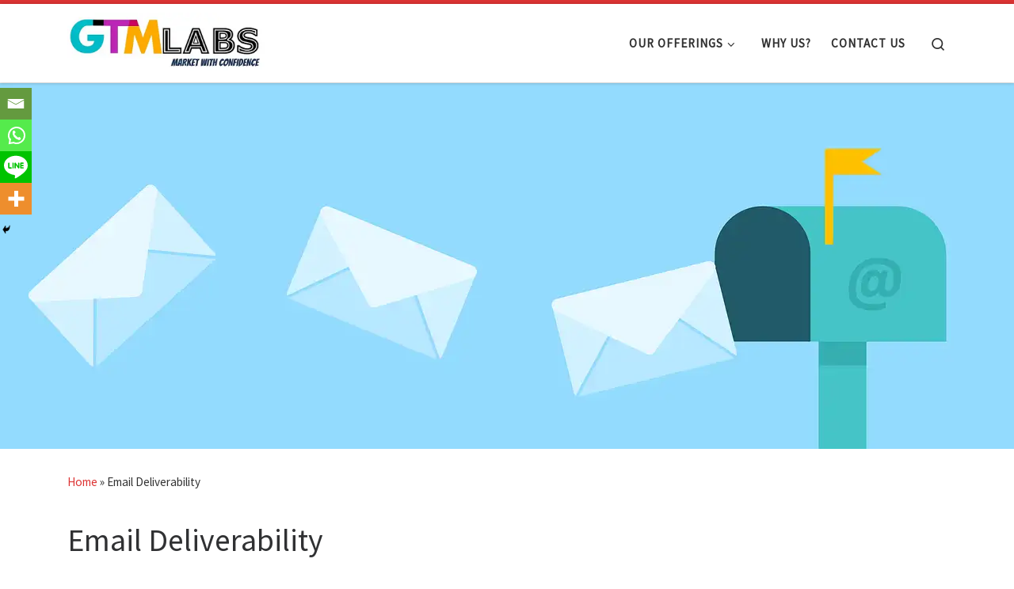

--- FILE ---
content_type: text/html; charset=UTF-8
request_url: https://gtmlabs.com/email-deliverability/
body_size: 26413
content:
<!DOCTYPE html>
<!--[if IE 7]>
<html class="ie ie7" lang="en-US" prefix="og: https://ogp.me/ns#">
<![endif]-->
<!--[if IE 8]>
<html class="ie ie8" lang="en-US" prefix="og: https://ogp.me/ns#">
<![endif]-->
<!--[if !(IE 7) | !(IE 8)  ]><!-->
<html lang="en-US" prefix="og: https://ogp.me/ns#" class="no-js">
<!--<![endif]-->
  <head><script data-pagespeed-no-defer data-two-no-delay type="text/javascript" >var two_worker_data_critical_data = {"critical_data":{"critical_css":false,"critical_fonts":false}}</script><script data-pagespeed-no-defer data-two-no-delay type="text/javascript" >var two_worker_data_font = {"font":[]}</script><script data-pagespeed-no-defer data-two-no-delay type="text/javascript" >var two_worker_data_excluded_js = {"js":[]}</script><script data-pagespeed-no-defer data-two-no-delay type="text/javascript" >var two_worker_data_js = {"js":[{"inline":true,"code":"JTI4ZnVuY3Rpb24lMjhodG1sJTI5JTdCaHRtbC5jbGFzc05hbWUlMjAlM0QlMjBodG1sLmNsYXNzTmFtZS5yZXBsYWNlJTI4JTJGJTVDYm5vLWpzJTVDYiUyRiUyQyUyN2pzJTI3JTI5JTdEJTI5JTI4ZG9jdW1lbnQuZG9jdW1lbnRFbGVtZW50JTI5JTNC","id":"","uid":"two_6976ebab9c9f0","exclude_blob":false,"excluded_from_delay":false},{"inline":true,"code":"[base64]","id":"","uid":"two_6976ebab9cb9e","exclude_blob":false,"excluded_from_delay":false},{"inline":true,"code":"Y29uc29sZS5sb2clMjglMjdQaXhlbFlvdXJTaXRlJTIwRnJlZSUyMHZlcnNpb24lMjA5LjMuMiUyNyUyOSUzQg==","id":"","uid":"two_6976ebab9cbd1","exclude_blob":false,"excluded_from_delay":false},{"inline":true,"code":"[base64]","id":"","uid":"two_6976ebab9cbe0","exclude_blob":false,"excluded_from_delay":false},{"inline":false,"url":"https:\/\/gtmlabs.com\/wp-includes\/js\/jquery\/jquery-migrate.min.js?ver=3.4.1","id":"jquery-migrate-js","uid":"two_6976ebab9cc2b","exclude_blob":false,"excluded_from_delay":false},{"inline":true,"code":"[base64]","id":"mlms-page-translation-script-js-extra","uid":"two_6976ebab9cc3c","exclude_blob":false,"excluded_from_delay":false},{"inline":false,"url":"https:\/\/script-cdn.multilipi.com\/static\/JS\/page_translations.js?ver=1.0","id":"mlms-page-translation-script-js","uid":"two_6976ebab9cc49","exclude_blob":false,"excluded_from_delay":false},{"inline":false,"url":"https:\/\/gtmlabs.com\/wp-content\/plugins\/wordpress-popular-posts\/assets\/js\/wpp.min.js?ver=5.2.4","id":"wpp-js-js","uid":"two_6976ebab9cc5a","exclude_blob":false,"excluded_from_delay":false},{"inline":false,"url":"https:\/\/gtmlabs.com\/wp-content\/themes\/customizr-pro\/assets\/front\/js\/libs\/modernizr.min.js?ver=2.1.45","id":"modernizr-js","uid":"two_6976ebab9cc65","exclude_blob":false,"excluded_from_delay":false},{"inline":true,"code":"[base64]","id":"tc-scripts-js-extra","uid":"two_6976ebab9cc71","exclude_blob":false,"excluded_from_delay":false},{"inline":false,"url":"https:\/\/gtmlabs.com\/wp-content\/themes\/customizr-pro\/assets\/front\/js\/tc-scripts.min.js?ver=2.1.45","id":"tc-scripts-js","uid":"two_6976ebab9ccbe","exclude_blob":false,"excluded_from_delay":false},{"inline":false,"url":"https:\/\/gtmlabs.com\/wp-content\/plugins\/pixelyoursite\/dist\/scripts\/jquery.bind-first-0.2.3.min.js?ver=6.8.3","id":"jquery-bind-first-js","uid":"two_6976ebab9cccf","exclude_blob":false,"excluded_from_delay":false},{"inline":false,"url":"https:\/\/gtmlabs.com\/wp-content\/plugins\/pixelyoursite\/dist\/scripts\/js.cookie-2.1.3.min.js?ver=2.1.3","id":"js-cookie-js","uid":"two_6976ebab9ccdd","exclude_blob":false,"excluded_from_delay":false},{"inline":true,"code":"[base64]","id":"pys-js-extra","uid":"two_6976ebab9ccee","exclude_blob":false,"excluded_from_delay":false},{"inline":false,"url":"https:\/\/gtmlabs.com\/wp-content\/plugins\/pixelyoursite\/dist\/scripts\/public.js?ver=9.3.2","id":"pys-js","uid":"two_6976ebab9cd2b","exclude_blob":false,"excluded_from_delay":false},{"inline":false,"url":"https:\/\/cdn.gravitec.net\/storage\/44140ad6e257b7cf0bb0ec3e82ed9670\/client.js","id":"","uid":"two_6976ebab9cd3b","exclude_blob":false,"excluded_from_delay":false},{"inline":true,"code":"[base64]","id":"","uid":"two_6976ebab9cd47","exclude_blob":false,"excluded_from_delay":false},{"inline":true,"code":"ZnVuY3Rpb24lMjB2cVRyYWNrUGMlMjglMjklN0JyZXR1cm4lMjAxJTNCJTdE","id":"","uid":"two_6976ebab9cdb4","exclude_blob":false,"excluded_from_delay":false},{"inline":true,"code":"[base64]","id":"","uid":"two_6976ebab9cdc4","exclude_blob":false,"excluded_from_delay":false},{"inline":true,"code":"[base64]","id":"","uid":"two_6976ebab9cdd5","exclude_blob":false,"excluded_from_delay":false},{"inline":true,"code":"[base64]","id":"","uid":"two_6976ebab9cde5","exclude_blob":false,"excluded_from_delay":false},{"inline":true,"code":"[base64]","id":"font-customizer-script-js-extra","uid":"two_6976ebab9cdf7","exclude_blob":false,"excluded_from_delay":false},{"inline":false,"url":"https:\/\/gtmlabs.com\/wp-content\/themes\/customizr-pro\/addons\/wfc\/front\/assets\/js\/font-customizer-front.min.js?ver=3.0.8","id":"font-customizer-script-js","uid":"two_6976ebab9ce09","exclude_blob":false,"excluded_from_delay":false},{"inline":false,"url":"https:\/\/gtmlabs.com\/wp-content\/plugins\/gs-logo-slider\/assets\/libs\/swiper-js\/swiper.min.js?ver=3.7.7","id":"gs-swiper-js","uid":"two_6976ebab9ce18","exclude_blob":false,"excluded_from_delay":false},{"inline":false,"url":"https:\/\/gtmlabs.com\/wp-content\/plugins\/gs-logo-slider\/assets\/libs\/tippyjs\/tippy-bundle.umd.min.js?ver=3.7.7","id":"gs-tippyjs-js","uid":"two_6976ebab9ce29","exclude_blob":false,"excluded_from_delay":false},{"inline":false,"url":"https:\/\/gtmlabs.com\/wp-content\/plugins\/gs-logo-slider\/assets\/libs\/images-loaded\/images-loaded.min.js?ver=3.7.7","id":"gs-images-loaded-js","uid":"two_6976ebab9ce38","exclude_blob":false,"excluded_from_delay":false},{"inline":true,"code":"[base64]","id":"gs-logo-public-js-extra","uid":"two_6976ebab9ce47","exclude_blob":false,"excluded_from_delay":false},{"inline":false,"url":"https:\/\/gtmlabs.com\/wp-content\/plugins\/gs-logo-slider\/assets\/js\/gs-logo.min.js?ver=3.7.7","id":"gs-logo-public-js","uid":"two_6976ebab9ce57","exclude_blob":false,"excluded_from_delay":false},{"inline":false,"url":"https:\/\/gtmlabs.com\/wp-includes\/js\/comment-reply.min.js?ver=6.8.3","id":"comment-reply-js","uid":"two_6976ebab9ce66","exclude_blob":false,"excluded_from_delay":false},{"inline":false,"url":"https:\/\/gtmlabs.com\/wp-includes\/js\/jquery\/ui\/core.min.js?ver=1.13.3","id":"jquery-ui-core-js","uid":"two_6976ebab9ce75","exclude_blob":false,"excluded_from_delay":false},{"inline":true,"code":"[base64]","id":"webpushr-script","uid":"two_6976ebab9cf08","exclude_blob":false,"excluded_from_delay":false},{"code":"[base64]","inline":true,"uid":"two_dispatchEvent_script"}]}</script><script data-pagespeed-no-defer data-two-no-delay type="text/javascript" >var two_worker_data_css = {"css":[{"url":"https:\/\/gtmlabs.com\/wp-content\/cache\/tw_optimize\/css\/two_1487_aggregated_5031697833a1b266bf9fe4d7a52cf38e_delay.min.css?date=1769401259","media":"all","uid":""}]}</script><noscript><link rel="stylesheet" crossorigin="anonymous" class="two_uncritical_css_noscript" media="all" href="https://gtmlabs.com/wp-content/cache/tw_optimize/css/two_1487_aggregated_5031697833a1b266bf9fe4d7a52cf38e_delay.min.css?date=1769401259"></noscript><link type="text/css" media="all" href="https://gtmlabs.com/wp-content/cache/tw_optimize/css/two_1487_aggregated.min.css?date=1769401259" rel="stylesheet"  />
  <meta charset="UTF-8" />
  <meta http-equiv="X-UA-Compatible" content="IE=EDGE" />
  <meta name="viewport" content="width=device-width, initial-scale=1.0" />
  <link rel="profile"  href="https://gmpg.org/xfn/11" />
  <link rel="pingback" href="https://gtmlabs.com/xmlrpc.php" />
  <!-- scripts for IE8 and less  -->
  <!--[if lt IE 9]>
    <script src="https://gtmlabs.com/wp-content/themes/customizr-pro/assets/front/js/libs/html5.js"></script>
  <![endif]-->
<script data-pagespeed-no-defer data-two-no-delay type="text/javascript">window.addEventListener("load",function(){window.two_page_loaded=true;});function logLoaded(){console.log("window is loaded");}
(function listen(){if(window.two_page_loaded){logLoaded();}else{console.log("window is notLoaded");window.setTimeout(listen,50);}})();function applyElementorControllers(){if(!window.elementorFrontend)return;window.elementorFrontend.init()}
function applyViewCss(cssUrl){if(!cssUrl)return;const cssNode=document.createElement('link');cssNode.setAttribute("href",cssUrl);cssNode.setAttribute("rel","stylesheet");cssNode.setAttribute("type","text/css");document.head.appendChild(cssNode);}
var two_scripts_load=true;var two_load_delayed_javascript=function(event){if(two_scripts_load){two_scripts_load=false;two_connect_script(0);if(typeof two_delay_custom_js_new=="object"){document.dispatchEvent(two_delay_custom_js_new)}
window.two_delayed_loading_events.forEach(function(event){console.log("removed event listener");document.removeEventListener(event,two_load_delayed_javascript,false)});}};function two_loading_events(event){setTimeout(function(event){return function(){var t=function(eventType,elementClientX,elementClientY){var _event=new Event(eventType,{bubbles:true,cancelable:true});if(eventType==="click"){_event.clientX=elementClientX;_event.clientY=elementClientY}else{_event.touches=[{clientX:elementClientX,clientY:elementClientY}]}
return _event};var element;if(event&&event.type==="touchend"){var touch=event.changedTouches[0];element=document.elementFromPoint(touch.clientX,touch.clientY);element.dispatchEvent(t('touchstart',touch.clientX,touch.clientY));element.dispatchEvent(t('touchend',touch.clientX,touch.clientY));element.dispatchEvent(t('click',touch.clientX,touch.clientY));}else if(event&&event.type==="click"){element=document.elementFromPoint(event.clientX,event.clientY);element.dispatchEvent(t(event.type,event.clientX,event.clientY));}}}(event),150);}</script><script data-pagespeed-no-defer data-two-no-delay type="text/javascript">window.two_delayed_loading_attribute="data-twodelayedjs";window.two_delayed_js_load_libs_first="";window.two_delayed_loading_events=["mousemove","click","keydown","wheel","touchmove","touchend"];window.two_event_listeners=[];</script><script data-pagespeed-no-defer data-two-no-delay type="text/javascript">document.onreadystatechange=function(){if(document.readyState==="interactive"){if(window.two_delayed_loading_attribute!==undefined){window.two_delayed_loading_events.forEach(function(ev){window.two_event_listeners[ev]=document.addEventListener(ev,two_load_delayed_javascript,{passive:false})});}
if(window.two_delayed_loading_attribute_css!==undefined){window.two_delayed_loading_events_css.forEach(function(ev){window.two_event_listeners_css[ev]=document.addEventListener(ev,two_load_delayed_css,{passive:false})});}
if(window.two_load_delayed_iframe!==undefined){window.two_delayed_loading_iframe_events.forEach(function(ev){window.two_iframe_event_listeners[ev]=document.addEventListener(ev,two_load_delayed_iframe,{passive:false})});}}}</script><script data-two_delay_src='inline' data-two_delay_id="two_6976ebab9c9f0"></script>
		
			
	<!-- MultiLipi hreflang tags -->
<link rel="alternate" hreflang="en" href="https://gtmlabs.com/email-deliverability/" multilipi-data-original-slug="/email-deliverability/" />
<link rel="alternate" hreflang="hi" href="https://gtmlabs.com/hi/email-deliverability/" />
<link rel="alternate" hreflang="de" href="https://gtmlabs.com/de/email-deliverability/" />
<link rel="alternate" hreflang="zh-hans" href="https://gtmlabs.com/zh-hans/email-deliverability/" />
<link rel="alternate" hreflang="x-default" href="https://gtmlabs.com/email-deliverability/" />
<!-- End MultiLipi hreflang tags -->
<script data-two_delay_src='inline' data-two_delay_id="two_6976ebab9cb9e" type='text/javascript'></script>

<!-- Search Engine Optimization by Rank Math - https://rankmath.com/ -->
<title>Email Deliverability - Ensuring your emails get through</title>
<meta name="description" content="Email deliverability improves your marketing roi. Don&#039;t discount it!"/>
<meta name="robots" content="follow, index, max-snippet:-1, max-video-preview:-1, max-image-preview:large"/>
<link rel="canonical" href="https://gtmlabs.com/email-deliverability/" />
<meta property="og:locale" content="en_US" />
<meta property="og:type" content="article" />
<meta property="og:title" content="Email Deliverability - Ensuring your emails get through" />
<meta property="og:description" content="Email deliverability improves your marketing roi. Don&#039;t discount it!" />
<meta property="og:url" content="https://gtmlabs.com/email-deliverability/" />
<meta property="article:publisher" content="https://www.facebook.com/gtmlabs/" />
<meta property="og:updated_time" content="2022-01-30T13:05:02+08:00" />
<meta property="og:image" content="https://gtmlabs.com/wp-content/uploads/2022/01/emails-1.png" />
<meta property="og:image:secure_url" content="https://gtmlabs.com/wp-content/uploads/2022/01/emails-1.png" />
<meta property="og:image:width" content="1280" />
<meta property="og:image:height" content="462" />
<meta property="og:image:alt" content="email marketing" />
<meta property="og:image:type" content="image/png" />
<meta property="article:published_time" content="2022-01-28T14:14:57+08:00" />
<meta property="article:modified_time" content="2022-01-30T13:05:02+08:00" />
<meta name="twitter:card" content="summary_large_image" />
<meta name="twitter:title" content="Email Deliverability - Ensuring your emails get through" />
<meta name="twitter:description" content="Email deliverability improves your marketing roi. Don&#039;t discount it!" />
<meta name="twitter:image" content="https://gtmlabs.com/wp-content/uploads/2022/01/emails-1.png" />
<script type="application/ld+json" class="rank-math-schema">{"@context":"https://schema.org","@graph":[{"@type":["LocalBusiness","Organization"],"@id":"https://gtmlabs.com/#organization","name":"GTM Labs LLP","url":"https://gtmlabs.com","sameAs":["https://www.facebook.com/gtmlabs/"],"email":"enquiry@gtmlabs.com","logo":{"@type":"ImageObject","@id":"https://gtmlabs.com/#logo","url":"https://gtmlabs.com/wp-content/uploads/2020/03/cropped-GTM-250x100-1.png","contentUrl":"https://gtmlabs.com/wp-content/uploads/2020/03/cropped-GTM-250x100-1.png","caption":"GTM Labs LLP","inLanguage":"en-US","width":"250","height":"86"},"openingHours":["Monday,Tuesday,Wednesday,Thursday,Friday 09:00-17:00"],"image":{"@id":"https://gtmlabs.com/#logo"},"telephone":"+65 91368732"},{"@type":"WebSite","@id":"https://gtmlabs.com/#website","url":"https://gtmlabs.com","name":"GTM Labs LLP","publisher":{"@id":"https://gtmlabs.com/#organization"},"inLanguage":"en-US"},{"@type":"ImageObject","@id":"https://gtmlabs.com/wp-content/uploads/2022/01/emails-1.png","url":"https://gtmlabs.com/wp-content/uploads/2022/01/emails-1.png","width":"1280","height":"462","caption":"email marketing","inLanguage":"en-US"},{"@type":"WebPage","@id":"https://gtmlabs.com/email-deliverability/#webpage","url":"https://gtmlabs.com/email-deliverability/","name":"Email Deliverability - Ensuring your emails get through","datePublished":"2022-01-28T14:14:57+08:00","dateModified":"2022-01-30T13:05:02+08:00","isPartOf":{"@id":"https://gtmlabs.com/#website"},"primaryImageOfPage":{"@id":"https://gtmlabs.com/wp-content/uploads/2022/01/emails-1.png"},"inLanguage":"en-US"},{"@type":"Person","@id":"https://gtmlabs.com/author/webby/","name":"Webby","url":"https://gtmlabs.com/author/webby/","image":{"@type":"ImageObject","@id":"https://secure.gravatar.com/avatar/8ae823977afcdebd784113d94c53b4973c4aa24e4706621fd92cc65a31ece570?s=96&amp;d=mm&amp;r=g","url":"https://secure.gravatar.com/avatar/8ae823977afcdebd784113d94c53b4973c4aa24e4706621fd92cc65a31ece570?s=96&amp;d=mm&amp;r=g","caption":"Webby","inLanguage":"en-US"},"worksFor":{"@id":"https://gtmlabs.com/#organization"}},{"@type":"Article","headline":"Email Deliverability - Ensuring your emails get through","keywords":"email deliverability","datePublished":"2022-01-28T14:14:57+08:00","dateModified":"2022-01-30T13:05:02+08:00","author":{"@id":"https://gtmlabs.com/author/webby/","name":"Webby"},"publisher":{"@id":"https://gtmlabs.com/#organization"},"description":"Email deliverability improves your marketing roi. Don&#039;t discount it!","name":"Email Deliverability - Ensuring your emails get through","@id":"https://gtmlabs.com/email-deliverability/#richSnippet","isPartOf":{"@id":"https://gtmlabs.com/email-deliverability/#webpage"},"image":{"@id":"https://gtmlabs.com/wp-content/uploads/2022/01/emails-1.png"},"inLanguage":"en-US","mainEntityOfPage":{"@id":"https://gtmlabs.com/email-deliverability/#webpage"}}]}</script>
<!-- /Rank Math WordPress SEO plugin -->

<script data-two_delay_src='inline' data-two_delay_id="two_6976ebab9cbd1" type='application/javascript'></script>
<link rel='dns-prefetch' href='//script-cdn.multilipi.com' />
<link rel='dns-prefetch' href='//fonts.googleapis.com' />
<link rel="alternate" type="application/rss+xml" title=" &raquo; Feed" href="https://gtmlabs.com/feed/" />
<link rel="alternate" type="application/rss+xml" title=" &raquo; Comments Feed" href="https://gtmlabs.com/comments/feed/" />
		<!-- This site uses the Google Analytics by MonsterInsights plugin v9.11.1 - Using Analytics tracking - https://www.monsterinsights.com/ -->
		<!-- Note: MonsterInsights is not currently configured on this site. The site owner needs to authenticate with Google Analytics in the MonsterInsights settings panel. -->
					<!-- No tracking code set -->
				<!-- / Google Analytics by MonsterInsights -->
		<script data-two_delay_src='inline' data-two_delay_id="two_6976ebab9cbe0" type="text/javascript"></script>





<link rel='stylesheet' id='czr-gfonts-css' href='//fonts.googleapis.com/css?family=Source+Sans+Pro' type='text/css' media='all' />










<script type="text/javascript" src="https://gtmlabs.com/wp-includes/js/jquery/jquery.min.js?ver=3.7.1" id="jquery-core-js"></script>
<script data-two_delay_id="two_6976ebab9cc2b" type="text/javascript" data-two_delay_src="https://gtmlabs.com/wp-includes/js/jquery/jquery-migrate.min.js?ver=3.4.1" id="jquery-migrate-js"></script>
<script data-two_delay_src='inline' data-two_delay_id="two_6976ebab9cc3c" type="text/javascript" id="mlms-page-translation-script-js-extra"></script>
<script data-two_delay_id="two_6976ebab9cc49" type="text/javascript" data-two_delay_src="https://script-cdn.multilipi.com/static/JS/page_translations.js?ver=1.0" id="mlms-page-translation-script-js"></script>
<script type="application/json" id="wpp-json">
/* <![CDATA[ */
{"sampling_active":0,"sampling_rate":100,"ajax_url":"https:\/\/gtmlabs.com\/wp-json\/wordpress-popular-posts\/v1\/popular-posts","ID":1487,"token":"89969c10f3","lang":0,"debug":0}
/* ]]> */
</script>
<script data-two_delay_id="two_6976ebab9cc5a" type="text/javascript" data-two_delay_src="https://gtmlabs.com/wp-content/plugins/wordpress-popular-posts/assets/js/wpp.min.js?ver=5.2.4" id="wpp-js-js"></script>
<script data-two_delay_id="two_6976ebab9cc65" type="text/javascript" data-two_delay_src="https://gtmlabs.com/wp-content/themes/customizr-pro/assets/front/js/libs/modernizr.min.js?ver=2.1.45" id="modernizr-js"></script>
<script data-two_delay_src='inline' data-two_delay_id="two_6976ebab9cc71" type="text/javascript" id="tc-scripts-js-extra"></script>
<script data-two_delay_id="two_6976ebab9ccbe" type="text/javascript" data-two_delay_src="https://gtmlabs.com/wp-content/themes/customizr-pro/assets/front/js/tc-scripts.min.js?ver=2.1.45" id="tc-scripts-js"></script>
<script data-two_delay_id="two_6976ebab9cccf" type="text/javascript" data-two_delay_src="https://gtmlabs.com/wp-content/plugins/pixelyoursite/dist/scripts/jquery.bind-first-0.2.3.min.js?ver=6.8.3" id="jquery-bind-first-js"></script>
<script data-two_delay_id="two_6976ebab9ccdd" type="text/javascript" data-two_delay_src="https://gtmlabs.com/wp-content/plugins/pixelyoursite/dist/scripts/js.cookie-2.1.3.min.js?ver=2.1.3" id="js-cookie-js"></script>
<script data-two_delay_src='inline' data-two_delay_id="two_6976ebab9ccee" type="text/javascript" id="pys-js-extra"></script>
<script data-two_delay_id="two_6976ebab9cd2b" type="text/javascript" data-two_delay_src="https://gtmlabs.com/wp-content/plugins/pixelyoursite/dist/scripts/public.js?ver=9.3.2" id="pys-js"></script>
<link rel="https://api.w.org/" href="https://gtmlabs.com/wp-json/" /><link rel="alternate" title="JSON" type="application/json" href="https://gtmlabs.com/wp-json/wp/v2/pages/1487" /><link rel="EditURI" type="application/rsd+xml" title="RSD" href="https://gtmlabs.com/xmlrpc.php?rsd" />
<link rel='shortlink' href='https://gtmlabs.com/?p=1487' />
<link rel="alternate" title="oEmbed (JSON)" type="application/json+oembed" href="https://gtmlabs.com/wp-json/oembed/1.0/embed?url=https%3A%2F%2Fgtmlabs.com%2Femail-deliverability%2F" />
<link rel="alternate" title="oEmbed (XML)" type="text/xml+oembed" href="https://gtmlabs.com/wp-json/oembed/1.0/embed?url=https%3A%2F%2Fgtmlabs.com%2Femail-deliverability%2F&#038;format=xml" />
<meta name="generator" content="Site Kit by Google 1.46.0" /><script data-two_delay_id="two_6976ebab9cd3b" data-two_delay_src="https://cdn.gravitec.net/storage/44140ad6e257b7cf0bb0ec3e82ed9670/client.js" async></script>            <!-- MailerLite Universal -->
            <script data-two_delay_src='inline' data-two_delay_id="two_6976ebab9cd47"></script>
            <!-- End MailerLite Universal -->
        <link rel='stylesheet' type='text/css' href='https://p.visitorqueue.com/styles/0c19355c-7eee-486e-bfbe-07e9393da685.css' id='vq-flick-styles'><script data-two_delay_src='inline' data-two_delay_id="two_6976ebab9cdb4"></script><script data-two_delay_src='inline' data-two_delay_id="two_6976ebab9cdc4"></script>
<!-- Google Tag Manager -->
<script data-two_delay_src='inline' data-two_delay_id="two_6976ebab9cdd5"></script>
<!-- End Google Tag Manager --><link rel="icon" href="https://gtmlabs.com/wp-content/uploads/2020/03/cropped-GTMLAB_FB180x180-32x32.png" sizes="32x32" />
<link rel="icon" href="https://gtmlabs.com/wp-content/uploads/2020/03/cropped-GTMLAB_FB180x180-192x192.png" sizes="192x192" />
<link rel="apple-touch-icon" href="https://gtmlabs.com/wp-content/uploads/2020/03/cropped-GTMLAB_FB180x180-180x180.png" />
<meta name="msapplication-TileImage" content="https://gtmlabs.com/wp-content/uploads/2020/03/cropped-GTMLAB_FB180x180-270x270.png" />
</head>

  <body data-rsssl=1 class="wp-singular page-template-default page page-id-1487 wp-custom-logo wp-embed-responsive wp-theme-customizr-pro czr-link-hover-underline header-skin-light footer-skin-dark czr-no-sidebar tc-center-images czr-full-layout czr-sticky-footer">
        <script data-pagespeed-no-defer data-two-no-delay type="text/javascript">

        </script>
         <script data-pagespeed-no-defer data-two-no-delay id="two_worker" type="javascript/worker">
                let two_font_actions = "default";
            let two_css_length=0;let two_connected_css_length=0;let two_uncritical_fonts=null;let two_uncritical_fonts_status=false;if(two_font_actions=="not_load"||two_font_actions=="exclude_uncritical_fonts"){two_uncritical_fonts_status=true;}
self.addEventListener("message",function(e){two_css_length=e.data.css.length;if(!e.data.critical_data.critical_css||!e.data.critical_data.critical_fonts){two_uncritical_fonts_status=false;}
if(e.data.font.length>0){two_fetch_inbg(e.data.font,"font");}
if(e.data.js.length>0){two_fetch_inbg(e.data.js,"js");}
if(e.data.excluded_js.length>0){two_fetch_inbg(e.data.excluded_js,"js",true);}
if(e.data.css.length>0){two_fetch_inbg(e.data.css,"css");}},false);function two_fetch_inbg(data,type,excluded_js=false){for(let i in data){if(typeof data[i].url!="undefined"){var modifiedScript=null;if(type==="js"&&typeof data[i].exclude_blob!="undefined"&&data[i].exclude_blob){modifiedScript={id:i,status:'ok',type:type,url:data[i].url,uid:data[i].uid};two_send_worker_data(modifiedScript);continue;}
fetch(data[i].url,{mode:'no-cors',redirect:'follow'}).then((r)=>{if(!r.ok||r.status!==200){throw Error(r.statusText);}
if(two_uncritical_fonts_status&&type=="css"){return(r.text());}else{return(r.blob());}}).then((content_)=>{let sheetURL="";if(two_uncritical_fonts_status&&type=="css"){sheetURL=two_create_blob(content_);}else{sheetURL=URL.createObjectURL(content_);}
modifiedScript=null;if(type=="css"){modifiedScript={id:i,type:type,status:'ok',media:data[i].media,url:sheetURL,uid:data[i].uid,original_url:data[i].url,two_uncritical_fonts:two_uncritical_fonts,};}else if(type=="js"){modifiedScript={id:i,status:'ok',type:type,url:sheetURL,uid:data[i].uid};}else if(type=="font"){modifiedScript={status:'ok',type:type,main_url:data[i].url,url:sheetURL,font_face:data[i].font_face};}
if(excluded_js){modifiedScript.excluded_from_delay=true;}
two_send_worker_data(modifiedScript);}).catch(function(error){console.log("error in fetching: "+error.toString()+", bypassing "+data[i].url);fetch(data[i].url,{redirect:'follow'}).then((r)=>{if(!r.ok||r.status!==200){throw Error(r.statusText);}
if(two_uncritical_fonts_status&&type=="css"){return(r.text());}else{return(r.blob());}}).then((content_)=>{let sheetURL="";if(two_uncritical_fonts_status&&type=="css"){sheetURL=two_create_blob(content_);}else{sheetURL=URL.createObjectURL(content_);}
var modifiedScript=null;if(type=="css"){modifiedScript={id:i,type:type,status:'ok',media:data[i].media,url:sheetURL,uid:data[i].uid,original_url:data[i].url,two_uncritical_fonts:two_uncritical_fonts,};}else if(type=="js"){modifiedScript={id:i,status:'ok',type:type,url:sheetURL,uid:data[i].uid};}else if(type=="font"){modifiedScript={status:'ok',type:type,main_url:data[i].url,url:sheetURL,font_face:data[i].font_face};}
if(excluded_js){modifiedScript.excluded_from_delay=true;}
two_send_worker_data(modifiedScript);}).catch(function(error){console.log("error in fetching no-cors: "+error.toString()+", bypassing "+data[i].url);try{console.log("error in fetching: "+error.toString()+", sending XMLHttpRequest"+data[i].url);let r=new XMLHttpRequest;if(two_uncritical_fonts_status&&type=="css"){r.responseType="text";}else{r.responseType="blob";}
r.onload=function(content_){let sheetURL="";if(two_uncritical_fonts_status&&type=="css"){sheetURL=two_create_blob(content_.target.response);}else{sheetURL=URL.createObjectURL(content_.target.response);}
if(r.status!==200){two_XMLHttpRequest_error(excluded_js,data[i],type,i);return;}
console.log("error in fetching: "+error.toString()+", XMLHttpRequest success "+data[i].url);let modifiedScript=null;if(type=="css"){modifiedScript={id:i,type:type,status:'ok',media:data[i].media,url:sheetURL,uid:data[i].uid,two_uncritical_fonts:two_uncritical_fonts,};}else if(type=="js"){modifiedScript={id:i,type:type,status:'ok',url:sheetURL,uid:data[i].uid};}else if(type=="font"){modifiedScript={type:type,status:'ok',main_url:data[i].url,url:sheetURL,font_face:data[i].font_face};}
if(excluded_js){modifiedScript.excluded_from_delay=true;}
two_send_worker_data(modifiedScript);};r.onerror=function(){two_XMLHttpRequest_error(excluded_js,data[i],type,i)};r.open("GET",data[i].url,true);r.send();}catch(e){console.log("error in fetching: "+e.toString()+", running fallback for "+data[i].url);var modifiedScript=null;if(type=="css"||type=="js"){modifiedScript={id:i,type:type,status:'error',url:data[i].url,uid:data[i].uid};}else if(type=="font"){modifiedScript={type:type,status:'error',url:data[i].url,font_face:data[i].font_face};}
if(excluded_js){modifiedScript.excluded_from_delay=true;}
two_send_worker_data(modifiedScript);}});});}}}
function two_XMLHttpRequest_error(excluded_js,data_i,type,i){console.log("error in fetching: XMLHttpRequest failed "+data_i.url);var modifiedScript=null;if(type=="css"||type=="js"){modifiedScript={id:i,type:type,status:'error',url:data_i.url,uid:data_i.uid};}else if(type=="font"){modifiedScript={type:type,status:'error',url:data_i.url,font_face:data_i.font_face};}
if(excluded_js){modifiedScript.excluded_from_delay=true;}
two_send_worker_data(modifiedScript);}
function two_create_blob(str){two_uncritical_fonts="";const regex=/@font-face\s*\{(?:[^{}])*\}/sig;str=str.replace(regex,function(e){if(e.includes("data:application")){return e;}
two_uncritical_fonts+=e;return"";});let blob_data=new Blob([str],{type:"text/css"});let sheetURL=URL.createObjectURL(blob_data);return sheetURL;}
function two_send_worker_data(data){if(data.type=="css"){two_connected_css_length++;data.length=two_css_length;data.connected_length=two_connected_css_length;}
self.postMessage(data)}
        </script>
        <script data-pagespeed-no-defer data-two-no-delay type="text/javascript">
                        let two_font_actions = "default";
                     two_worker_styles_list=[];two_worker_styles_count=0;var two_script_list=typeof two_worker_data_js==="undefined"?[]:two_worker_data_js.js;var two_excluded_js_list=typeof two_worker_data_excluded_js==="undefined"?[]:two_worker_data_excluded_js.js;var excluded_count=two_excluded_js_list.filter((el)=>{return!!el['url']}).length;var two_css_list=typeof two_worker_data_css==="undefined"?[]:two_worker_data_css.css;var two_fonts_list=typeof two_worker_data_font==="undefined"?[]:two_worker_data_font.font;var two_critical_data=typeof two_worker_data_critical_data==="undefined"?[]:two_worker_data_critical_data.critical_data;var wcode=new Blob([document.querySelector("#two_worker").textContent],{type:"text/javascript"});var two_worker=new Worker(window.URL.createObjectURL(wcode));var two_worker_data={"js":two_script_list,"excluded_js":two_excluded_js_list,"css":two_css_list,"font":two_fonts_list,critical_data:two_critical_data}
two_worker.postMessage(two_worker_data);two_worker.addEventListener("message",function(e){var data=e.data;if(data.type==="css"&&data.status==="ok"){if(data.two_uncritical_fonts&&two_font_actions=="exclude_uncritical_fonts"){let two_uncritical_fonts=data.two_uncritical_fonts;const two_font_tag=document.createElement("style");two_font_tag.innerHTML=two_uncritical_fonts;two_font_tag.className="two_uncritical_fonts";document.body.appendChild(two_font_tag);}
if(window.two_page_loaded){two_connect_style(data);}else{two_worker_styles_list.push(data);}}else if(data.type==="js"){if(data.status==="ok"){if(data.excluded_from_delay){two_excluded_js_list[data.id].old_url=two_excluded_js_list[data.id].url;two_excluded_js_list[data.id].url=data.url;two_excluded_js_list[data.id].success=true;excluded_count--;if(excluded_count===0){two_connect_script(0,two_excluded_js_list)}}else{two_script_list[data.id].old_url=two_script_list[data.id].url;two_script_list[data.id].url=data.url;two_script_list[data.id].success=true;}}}else if(data.type==="css"&&data.status==="error"){console.log("error in fetching, connecting style now")
two_connect_failed_style(data);}else if(data.type==="font"){two_connect_font(data);}});function UpdateQueryString(key,value,url){if(!url)url=window.location.href;var re=new RegExp("([?&])"+key+"=.*?(&|#|$)(.*)","gi"),hash;if(re.test(url)){if(typeof value!=="undefined"&&value!==null){return url.replace(re,"$1"+key+"="+value+"$2$3");}
else{hash=url.split("#");url=hash[0].replace(re,"$1$3").replace(/(&|\?)$/,"");if(typeof hash[1]!=="undefined"&&hash[1]!==null){url+="#"+hash[1];}
return url;}}
else{if(typeof value!=="undefined"&&value!==null){var separator=url.indexOf("?")!==-1?"&":"?";hash=url.split("#");url=hash[0]+separator+key+"="+value;if(typeof hash[1]!=="undefined"&&hash[1]!==null){url+="#"+hash[1];}
return url;}
else{return url;}}}
function two_connect_failed_style(data){var link=document.createElement("link");link.className="fallback_two_worker";link.rel="stylesheet";link.type="text/css";link.href=data.url;link.media="none";link.onload=function(){if(this.media==="none"){if(data.media){this.media=data.media;}else{this.media="all";}console.log(data.media);}if(data.connected_length==data.length&&typeof two_replace_backgrounds!="undefined"){two_replace_backgrounds();};two_styles_loaded()};document.getElementsByTagName("head")[0].appendChild(link);if(data.connected_length==data.length&&typeof two_replace_backgrounds!="undefined"){two_replace_backgrounds();}}
function two_connect_style(data,fixed_google_font=false){if(fixed_google_font===false&&typeof two_merge_google_fonts!=="undefined"&&data['original_url']&&data['original_url'].startsWith('https://fonts.googleapis.com/css')&&data['response']){data['response'].text().then(function(content){content=two_merge_google_fonts(content)
let blob=new Blob([content],{type:data['response'].type});data['url']=URL.createObjectURL(blob);two_connect_style(data,true);});return;}
var link=document.createElement("link");link.className="loaded_two_worker";link.rel="stylesheet";link.type="text/css";link.href=data.url;link.media=data.media;link.onload=function(){if(data.connected_length==data.length&&typeof two_replace_backgrounds!="undefined"){two_replace_backgrounds();};two_styles_loaded()};link.onerror=function(){two_styles_loaded()};document.getElementsByTagName("head")[0].appendChild(link);}
var two_event;function two_connect_script(i,scripts_list=null){if(i===0&&event){two_event=event;event.preventDefault();}
if(scripts_list===null){scripts_list=two_script_list;}
if(typeof scripts_list[i]!=="undefined"){let data_uid="[data-two_delay_id=\""+scripts_list[i].uid+"\"]";let current_script=document.querySelector(data_uid);let script=document.createElement("script");script.type="text/javascript";script.async=false;if(scripts_list[i].inline){var js_code=decodeURIComponent(atob(scripts_list[i].code));var blob=new Blob([js_code],{type:"text/javascript"});scripts_list[i].url=URL.createObjectURL(blob);}
if(current_script!=null&&typeof scripts_list[i].url!="undefined"){script.dataset.src=scripts_list[i].url;current_script.parentNode.insertBefore(script,current_script);current_script.getAttributeNames().map(function(name){let value=current_script.getAttribute(name);try{script.setAttribute(name,value);}catch(error){console.log(error);}});current_script.remove();script.classList.add("loaded_two_worker_js");if(typeof scripts_list[i].exclude_blob!="undefined"&&scripts_list[i].exclude_blob){script.dataset.blob_exclude="1";}}
i++;two_connect_script(i,scripts_list);}else{let elementor_frontend_js=null;document.querySelectorAll(".loaded_two_worker_js").forEach((elem)=>{let id=elem.getAttribute("id");if(id!='elementor-frontend-js'){two_load_delayed_js(elem);}else{elementor_frontend_js=elem;}});if(elementor_frontend_js!==null){two_load_delayed_js(elementor_frontend_js);}}}
function two_load_delayed_js(elem){let data_src=elem.dataset.src;if(elem.dataset.blob_exclude==="1"){delete elem.dataset.blob_exclude;delete elem.dataset.src;delete elem.dataset.two_delay_id;delete elem.dataset.two_delay_src;}
if(data_src){elem.setAttribute("src",data_src);}}
function two_connect_font(data){let font_face=data.font_face;if(font_face.indexOf("font-display")>=0){const regex=/font-display:[ ]*[a-z]*[A-Z]*;/g;while((m=regex.exec(font_face))!==null){if(m.index===regex.lastIndex){regex.lastIndex++;}
m.forEach((match,groupIndex)=>{console.log(match);font_face.replace(match,"font-display: swap;");});}}else{font_face=font_face.replace("}",";font-display: swap;}");}
if(typeof data.main_url!="undefined"){font_face=font_face.replace(data.main_url,data.url);}
var newStyle=document.createElement("style");newStyle.className="two_critical_font";newStyle.appendChild(document.createTextNode(font_face));document.head.appendChild(newStyle);}
let connect_stile_timeout=setInterval(function(){console.log(window.two_page_loaded);if(window.two_page_loaded){clearInterval(connect_stile_timeout);two_worker_styles_list.forEach(function(item,index){two_connect_style(item);});two_worker_styles_list=[];}},500);function two_styles_loaded(){if(two_css_list.length-++two_worker_styles_count==0){var critical_css=document.getElementById("two_critical_css");if(critical_css){critical_css.remove();}
onStylesLoadEvent=new Event("two_css_loaded");window.dispatchEvent(onStylesLoadEvent);}}
        </script>
<!-- Google Tag Manager (noscript) -->
<noscript><iframe src="https://www.googletagmanager.com/ns.html?id=GTM-NK77C2"
height="0" width="0" style="display:none;visibility:hidden"></iframe></noscript>
<!-- End Google Tag Manager (noscript) -->
          <a class="screen-reader-text skip-link" href="#content">Skip to content</a>
    
    
    <div id="tc-page-wrap" class="">

      <header class="tpnav-header__header tc-header sl-logo_left sticky-brand-shrink-on sticky-transparent border-top czr-submenu-fade czr-submenu-move" >
        <div class="primary-navbar__wrapper d-none d-lg-block has-horizontal-menu has-branding-aside desktop-sticky" >
  <div class="container">
    <div class="row align-items-center flex-row primary-navbar__row">
      <div class="branding__container col col-auto" >
  <div class="branding align-items-center flex-column ">
    <div class="branding-row d-flex align-self-start flex-row align-items-center">
      <div class="navbar-brand col-auto " >
  <a class="navbar-brand-sitelogo" href="https://gtmlabs.com/"  aria-label=" | " >
    <noscript><img decoding="async" src="https://gtmlabs.com/wp-content/uploads/2021/10/GTM-350.png" alt="Back Home" class="" width="350" height="108" style="max-width:250px;max-height:100px" data-no-retina></noscript><img decoding="async" src='data:image/svg+xml,%3Csvg%20xmlns=%22http://www.w3.org/2000/svg%22%20viewBox=%220%200%20350%20108%22%3E%3C/svg%3E' data-src="https://gtmlabs.com/wp-content/uploads/2021/10/GTM-350.png" alt="Back Home" class=" lazy  " width="350" height="108" style="max-width:250px;max-height:100px" data-no-retina>  </a>
</div>
          <div class="branding-aside col-auto flex-column d-flex">
          <span class="navbar-brand col-auto " >
    <a class="navbar-brand-sitename  czr-underline" href="https://gtmlabs.com/">
    <span></span>
  </a>
</span>
          </div>
                </div>
      </div>
</div>
      <div class="primary-nav__container justify-content-lg-around col col-lg-auto flex-lg-column" >
  <div class="primary-nav__wrapper flex-lg-row align-items-center justify-content-end">
              <nav class="primary-nav__nav col" id="primary-nav">
          <div class="nav__menu-wrapper primary-nav__menu-wrapper justify-content-end czr-open-on-hover" >
<ul id="main-menu" class="primary-nav__menu regular-nav nav__menu nav"><li id="menu-item-52" class="menu-item menu-item-type-post_type menu-item-object-page menu-item-has-children czr-dropdown menu-item-52"><a data-toggle="czr-dropdown" aria-haspopup="true" aria-expanded="false" href="https://gtmlabs.com/our-offerings/" class="nav__link"><span class="nav__title">Our offerings</span><span class="caret__dropdown-toggler"><i class="icn-down-small"></i></span></a>
<ul class="dropdown-menu czr-dropdown-menu">
	<li id="menu-item-1837" class="menu-item menu-item-type-post_type menu-item-object-page dropdown-item menu-item-1837"><a href="https://gtmlabs.com/ai-services-for-smes/" class="nav__link"><span class="nav__title">AI Services for SMEs</span></a></li>
	<li id="menu-item-1252" class="menu-item menu-item-type-custom menu-item-object-custom dropdown-item menu-item-1252"><a href="https://gtmlabs.com/branding-services" class="nav__link"><span class="nav__title">Branding Services</span></a></li>
	<li id="menu-item-2202" class="menu-item menu-item-type-post_type menu-item-object-page dropdown-item menu-item-2202"><a href="https://gtmlabs.com/compliance-services/" class="nav__link"><span class="nav__title">Compliance Services</span></a></li>
	<li id="menu-item-267" class="menu-item menu-item-type-post_type menu-item-object-page dropdown-item menu-item-267"><a href="https://gtmlabs.com/cyber-protection-services/" class="nav__link"><span class="nav__title">Cyber protection services</span></a></li>
	<li id="menu-item-843" class="menu-item menu-item-type-post_type menu-item-object-page dropdown-item menu-item-843"><a href="https://gtmlabs.com/marketing-services/" class="nav__link"><span class="nav__title">Marketing services</span></a></li>
	<li id="menu-item-1785" class="menu-item menu-item-type-post_type menu-item-object-page dropdown-item menu-item-1785"><a href="https://gtmlabs.com/public-relations-services/" class="nav__link"><span class="nav__title">Public Relations Services</span></a></li>
</ul>
</li>
<li id="menu-item-127" class="menu-item menu-item-type-post_type menu-item-object-page menu-item-127"><a href="https://gtmlabs.com/why-us/" class="nav__link"><span class="nav__title">Why us?</span></a></li>
<li id="menu-item-54" class="menu-item menu-item-type-post_type menu-item-object-page menu-item-54"><a href="https://gtmlabs.com/contact-us/" class="nav__link"><span class="nav__title">Contact Us</span></a></li>
</ul></div>        </nav>
    <div class="primary-nav__utils nav__utils col-auto" >
    <ul class="nav utils flex-row flex-nowrap regular-nav">
      <li class="nav__search " >
  <a href="#" class="search-toggle_btn icn-search czr-overlay-toggle_btn"  aria-expanded="false"><span class="sr-only">Search</span></a>
  </li>
    </ul>
</div>  </div>
</div>
    </div>
  </div>
</div>    <div class="mobile-navbar__wrapper d-lg-none mobile-sticky" >
    <div class="branding__container justify-content-between align-items-center container" >
  <div class="branding flex-column">
    <div class="branding-row d-flex align-self-start flex-row align-items-center">
      <div class="navbar-brand col-auto " >
  <a class="navbar-brand-sitelogo" href="https://gtmlabs.com/"  aria-label=" | " >
    <noscript><img decoding="async" src="https://gtmlabs.com/wp-content/uploads/2021/10/GTM-350.png" alt="Back Home" class="" width="350" height="108" style="max-width:250px;max-height:100px" data-no-retina></noscript><img decoding="async" src='data:image/svg+xml,%3Csvg%20xmlns=%22http://www.w3.org/2000/svg%22%20viewBox=%220%200%20350%20108%22%3E%3C/svg%3E' data-src="https://gtmlabs.com/wp-content/uploads/2021/10/GTM-350.png" alt="Back Home" class=" lazy  " width="350" height="108" style="max-width:250px;max-height:100px" data-no-retina>  </a>
</div>
            <div class="branding-aside col-auto">
              <span class="navbar-brand col-auto " >
    <a class="navbar-brand-sitename  czr-underline" href="https://gtmlabs.com/">
    <span></span>
  </a>
</span>
            </div>
            </div>
      </div>
  <div class="mobile-utils__wrapper nav__utils regular-nav">
    <ul class="nav utils row flex-row flex-nowrap">
      <li class="nav__search " >
  <a href="#" class="search-toggle_btn icn-search czr-dropdown" data-aria-haspopup="true" aria-expanded="false"><span class="sr-only">Search</span></a>
      <ul class="dropdown-menu czr-dropdown-menu">
      <li class="header-search__container container">
  <div class="search-form__container " >
  <form action="https://gtmlabs.com/" method="get" class="czr-form search-form">
    <div class="form-group czr-focus">
            <label for="s-6976ebab66b51" id="lsearch-6976ebab66b51">
        <span class="screen-reader-text">Search</span>
        <input id="s-6976ebab66b51" class="form-control czr-search-field" name="s" type="search" value="" aria-describedby="lsearch-6976ebab66b51" placeholder="Search &hellip;">
      </label>
      <button type="submit" class="button"><i class="icn-search"></i><span class="screen-reader-text">Search &hellip;</span></button>
    </div>
  </form>
</div></li>    </ul>
  </li>
<li class="hamburger-toggler__container " >
  <button class="ham-toggler-menu czr-collapsed" data-toggle="czr-collapse" data-target="#mobile-nav"><span class="ham__toggler-span-wrapper"><span class="line line-1"></span><span class="line line-2"></span><span class="line line-3"></span></span><span class="screen-reader-text">Menu</span></button>
</li>
    </ul>
  </div>
</div>
<div class="mobile-nav__container " >
   <nav class="mobile-nav__nav flex-column czr-collapse" id="mobile-nav">
      <div class="mobile-nav__inner container">
      <div class="nav__menu-wrapper mobile-nav__menu-wrapper czr-open-on-click" >
<ul id="mobile-nav-menu" class="mobile-nav__menu vertical-nav nav__menu flex-column nav"><li class="menu-item menu-item-type-post_type menu-item-object-page menu-item-has-children czr-dropdown menu-item-52"><span class="display-flex nav__link-wrapper align-items-start"><a href="https://gtmlabs.com/our-offerings/" class="nav__link"><span class="nav__title">Our offerings</span></a><button data-toggle="czr-dropdown" aria-haspopup="true" aria-expanded="false" class="caret__dropdown-toggler czr-btn-link"><i class="icn-down-small"></i></button></span>
<ul class="dropdown-menu czr-dropdown-menu">
	<li class="menu-item menu-item-type-post_type menu-item-object-page dropdown-item menu-item-1837"><a href="https://gtmlabs.com/ai-services-for-smes/" class="nav__link"><span class="nav__title">AI Services for SMEs</span></a></li>
	<li class="menu-item menu-item-type-custom menu-item-object-custom dropdown-item menu-item-1252"><a href="https://gtmlabs.com/branding-services" class="nav__link"><span class="nav__title">Branding Services</span></a></li>
	<li class="menu-item menu-item-type-post_type menu-item-object-page dropdown-item menu-item-2202"><a href="https://gtmlabs.com/compliance-services/" class="nav__link"><span class="nav__title">Compliance Services</span></a></li>
	<li class="menu-item menu-item-type-post_type menu-item-object-page dropdown-item menu-item-267"><a href="https://gtmlabs.com/cyber-protection-services/" class="nav__link"><span class="nav__title">Cyber protection services</span></a></li>
	<li class="menu-item menu-item-type-post_type menu-item-object-page dropdown-item menu-item-843"><a href="https://gtmlabs.com/marketing-services/" class="nav__link"><span class="nav__title">Marketing services</span></a></li>
	<li class="menu-item menu-item-type-post_type menu-item-object-page dropdown-item menu-item-1785"><a href="https://gtmlabs.com/public-relations-services/" class="nav__link"><span class="nav__title">Public Relations Services</span></a></li>
</ul>
</li>
<li class="menu-item menu-item-type-post_type menu-item-object-page menu-item-127"><a href="https://gtmlabs.com/why-us/" class="nav__link"><span class="nav__title">Why us?</span></a></li>
<li class="menu-item menu-item-type-post_type menu-item-object-page menu-item-54"><a href="https://gtmlabs.com/contact-us/" class="nav__link"><span class="nav__title">Contact Us</span></a></li>
</ul></div>      </div>
  </nav>
</div></div></header>


  <section class="tc-thumbnail entry-media__holder tc-singular-thumbnail-wrapper __before_main_wrapper" >
  <div class="entry-media__wrapper czr__r-i js-centering">
  <noscript><img  width="1280" height="462"  src="[data-uri]" data-src="https://gtmlabs.com/wp-content/uploads/2022/01/emails-1.png"  class="attachment-slider-full size-slider-full wp-post-image" alt="email marketing" decoding="async" fetchpriority="high" data-srcset="https://gtmlabs.com/wp-content/uploads/2022/01/emails-1.png 1280w, https://gtmlabs.com/wp-content/uploads/2022/01/emails-1-300x108.png 300w, https://gtmlabs.com/wp-content/uploads/2022/01/emails-1-1024x370.png 1024w, https://gtmlabs.com/wp-content/uploads/2022/01/emails-1-768x277.png 768w, https://gtmlabs.com/wp-content/uploads/2022/01/emails-1-570x206.png 570w" data-sizes="(max-width: 1280px) 100vw, 1280px" /></noscript><img  width="1280" height="462"  src="[data-uri]" data-src="https://gtmlabs.com/wp-content/uploads/2022/01/emails-1.png"  class=" lazy  attachment-slider-full size-slider-full wp-post-image" alt="email marketing" decoding="async" fetchpriority="high" data-srcset="https://gtmlabs.com/wp-content/uploads/2022/01/emails-1.png 1280w, https://gtmlabs.com/wp-content/uploads/2022/01/emails-1-300x108.png 300w, https://gtmlabs.com/wp-content/uploads/2022/01/emails-1-1024x370.png 1024w, https://gtmlabs.com/wp-content/uploads/2022/01/emails-1-768x277.png 768w, https://gtmlabs.com/wp-content/uploads/2022/01/emails-1-570x206.png 570w" data-sizes="(max-width: 1280px) 100vw, 1280px" />  </div>
</section>
    <div id="main-wrapper" class="section">

                      

          <div class="czr-hot-crumble container page-breadcrumbs" role="navigation" >
  <div class="row">
        <nav class="breadcrumbs col-12"><span class="trail-begin"><a href="https://gtmlabs.com" title="" rel="home" class="trail-begin">Home</a></span> <span class="sep">&raquo;</span> <span class="trail-end">Email Deliverability</span></nav>  </div>
</div>
          <div class="container" role="main">

            
            <div class="flex-row row column-content-wrapper">

                
                <div id="content" class="col-12 article-container">

                  <article id="page-1487" class="post-1487 page type-page status-publish has-post-thumbnail czr-hentry" >
    <header class="entry-header " >
  <div class="entry-header-inner">
        <h1 class="entry-title">Email Deliverability</h1>
      </div>
</header>  <div class="post-entry tc-content-inner">
    <section class="post-content entry-content " >
      <div class="czr-wp-the-content">
        
<p>&#8220;The MONEY IS IN THE LIST&#8221; &#8230;..a common phrase you hear in digital marketing.</p>



<p>There is one big caveat &#8211; what if the emails never reach your intended audience?&nbsp;</p>



<p>Email deliverability is the big white elephant in the room when running a marketing campaign.</p>



<h2 class="wp-block-heading">What Is Email Deliverability?</h2>



<p>Email deliverability is the ability to deliver emails to a subscriber&#8217;s inbox.&nbsp;</p>



<h2 class="wp-block-heading">Why does Email Deliverability matters?</h2>



<p>Sending emails used to be an innocuous activity. However, with the rise of the number of emails being sent, and receivers being overwhelmed with spammy emails, emails are attracting a lot of attention. Even cyber criminals are now using emails to trick recipients into downloading something to either harm them or use them as an avenue to harm others. This further decreases the likelihood of your target audience unwilling to open your emails, if they have been &#8220;tricked&#8221; before when they got into a world of trouble when opening up your email.&nbsp; They have just been email spoofed. Things are definitely not looking good for emails.</p>



<p>In the world of marketing, when running an email campaign, if an email does not reach a subscriber&#8217;s inbox then the email campaign is as good as never ever being launched. There is no hope of anything happening if the email does not make it to a subscriber&#8217;s inbox. The best written ad copy ever drafted, or award-winning graphics are never going to be viewed and appreciated. Hence, getting email deliverability right is fundamental for any email campaign.</p>



<h2 class="wp-block-heading">What affects Email Deliverability?</h2>



<p>Several factors impact an email eventually arriving in a subscriber&#8217;s inbox. However, most of them work behind the scenes without your knowledge. For example, Internet Service Providers (ISPs) monitor their network for abnormal traffic,&nbsp; domain authentication, domain blacklisted, etc.&nbsp;</p>



<p>There are also things that campaign managers do that hurt deliverability, like sending emails without a custom domain, not practicing good list hygiene, etc.</p>



<p>Understanding these factors is crucial. It is the first thing any campaign manager should address when running any email campaign.&nbsp;</p>



<p>Email Bounces</p>



<p>One of the things that any email user will experience by now is receiving an error message when delivering certain emails. They are termed &#8211; email bounces. Email bounces are emails the sender receives when the email does not reach the target audience. Understanding and taking actions to address these bounces is critical in ensuring email deliverability. If an ISP detects you are repeatedly sending an email that no longer exists, you will trigger their detection algorithm and land yourself on a blacklist.</p>



<p>Sender Reputation</p>



<p>Sender reputation is the reputation of the domain you are using to send out your email campaigns. Sender reputation is calculated on a scale of 0 to 100 to arrive at the sender score. A good sender score is key to great email deliverability.</p>



<p>Whenever an email campaign is run, a series of vetting checks are done by parties along the email route. They are done by email providers, ISPs, and even the recipient mail services. If they do not fulfil set criteria, the emails will land in the spam folders or not be received at all.&nbsp;&nbsp;</p>



<p>So what factors increase or decrease a sender&#8217;s reputation?</p>



<p>The major consideration that affects your sender reputation is the volume of mail sent from your domain&nbsp; and the frequency of these emails sent. If you have a large volume of mail going out each day, you will quickly be flagged as a spammer, and eventually land on a blacklist. You want to strategize on your email campaign and determine the volume and frequency that it should run.</p>



<p>Spam traps and blacklists</p>



<p>ISPs are aware that marketing managers love large mailing list. One of the tactics to quickly build a mailing list is to deploy email scarping software to collect emails from websites.&nbsp; This poses problems for ISPs later on.</p>



<p>To counter such practices, ISPS set up spam traps. Spam traps are fake email accounts placed across the World Wide Web. They mimic real email accounts. Email harvesting bots will unknowingly harvest them and put them in their email database. The purpose of these fake emails is to get into the mailing list of such harvesting applications. Later, when an email is sent to any of these fake emails, ISPs who set them up, will know the authenticity of the sender and blacklist them. Your deliverability will immediately suffer after that.&nbsp; Needless to say, you don&#8217;t want to be on any of these lists.&nbsp; Hence, you do not want to deploy an email harvesting bot or purchase any email list. Instead, you are better off collecting emails the proper way.</p>



<p>The above are but just some factors that affect email deliverability, To ensure your marketing campaign is running in an optimized fashion, it is imperative that any campaign manager or business owner understands and addresses these issues.</p>



<p>Let&#8217;s have a discussion if you need help.</p>



<p></p>
<div class='heateor_sss_sharing_container heateor_sss_vertical_sharing heateor_sss_bottom_sharing' style='width:44px;left: -10px;top: 100px;-webkit-box-shadow:none;box-shadow:none;' data-heateor-sss-href='https://gtmlabs.com/email-deliverability/'><div class="heateor_sss_sharing_ul"><a class="heateor_sss_email" onclick="window.open('mailto:?subject=' + decodeURIComponent('Email%20Deliverability').replace('&', '%26') + '&body=' + decodeURIComponent('https%3A%2F%2Fgtmlabs.com%2Femail-deliverability%2F'), '_blank')" title="Email" rel="nofollow noopener" style="font-size:32px!important;box-shadow:none;display:inline-block;vertical-align:middle"><span class="heateor_sss_svg" style="background-color:#649a3f;width:40px;height:40px;margin:0;display:inline-block;opacity:1;float:left;font-size:32px;box-shadow:none;display:inline-block;font-size:16px;padding:0 4px;vertical-align:middle;background-repeat:repeat;overflow:hidden;padding:0;cursor:pointer;box-sizing:content-box"><svg style="display:block;" focusable="false" aria-hidden="true" xmlns="http://www.w3.org/2000/svg" width="100%" height="100%" viewBox="-4 -4 43 43"><path d="M 5.5 11 h 23 v 1 l -11 6 l -11 -6 v -1 m 0 2 l 11 6 l 11 -6 v 11 h -22 v -11" stroke-width="1" fill="#fff"></path></svg></span></a><a class="heateor_sss_whatsapp" href="https://api.whatsapp.com/send?text=Email%20Deliverability https%3A%2F%2Fgtmlabs.com%2Femail-deliverability%2F" title="Whatsapp" rel="nofollow noopener" target="_blank" style="font-size:32px!important;box-shadow:none;display:inline-block;vertical-align:middle"><span class="heateor_sss_svg" style="background-color:#55eb4c;width:40px;height:40px;margin:0;display:inline-block;opacity:1;float:left;font-size:32px;box-shadow:none;display:inline-block;font-size:16px;padding:0 4px;vertical-align:middle;background-repeat:repeat;overflow:hidden;padding:0;cursor:pointer;box-sizing:content-box"><svg style="display:block;" focusable="false" aria-hidden="true" xmlns="http://www.w3.org/2000/svg" width="100%" height="100%" viewBox="-6 -5 40 40"><path class="heateor_sss_svg_stroke heateor_sss_no_fill" stroke="#fff" stroke-width="2" fill="none" d="M 11.579798566743314 24.396926207859085 A 10 10 0 1 0 6.808479557110079 20.73576436351046"></path><path d="M 7 19 l -1 6 l 6 -1" class="heateor_sss_no_fill heateor_sss_svg_stroke" stroke="#fff" stroke-width="2" fill="none"></path><path d="M 10 10 q -1 8 8 11 c 5 -1 0 -6 -1 -3 q -4 -3 -5 -5 c 4 -2 -1 -5 -1 -4" fill="#fff"></path></svg></span></a><a class="heateor_sss_button_line" href="https://social-plugins.line.me/lineit/share?url=https%3A%2F%2Fgtmlabs.com%2Femail-deliverability%2F" title="Line" rel="nofollow noopener" target="_blank" style="font-size:32px!important;box-shadow:none;display:inline-block;vertical-align:middle"><span class="heateor_sss_svg heateor_sss_s__default heateor_sss_s_line" style="background-color:#00c300;width:40px;height:40px;margin:0;display:inline-block;opacity:1;float:left;font-size:32px;box-shadow:none;display:inline-block;font-size:16px;padding:0 4px;vertical-align:middle;background-repeat:repeat;overflow:hidden;padding:0;cursor:pointer;box-sizing:content-box"><svg style="display:block;" focusable="false" aria-hidden="true" xmlns="http://www.w3.org/2000/svg" width="100%" height="100%" viewBox="0 0 32 32"><path fill="#fff" d="M28 14.304c0-5.37-5.384-9.738-12-9.738S4 8.936 4 14.304c0 4.814 4.27 8.846 10.035 9.608.39.084.923.258 1.058.592.122.303.08.778.04 1.084l-.172 1.028c-.05.303-.24 1.187 1.04.647s6.91-4.07 9.43-6.968c1.737-1.905 2.57-3.842 2.57-5.99zM11.302 17.5H8.918c-.347 0-.63-.283-.63-.63V12.1c0-.346.283-.628.63-.628.348 0 .63.283.63.63v4.14h1.754c.35 0 .63.28.63.628 0 .347-.282.63-.63.63zm2.467-.63c0 .347-.284.628-.63.628-.348 0-.63-.282-.63-.63V12.1c0-.347.282-.63.63-.63.346 0 .63.284.63.63v4.77zm5.74 0c0 .27-.175.51-.433.596-.065.02-.132.032-.2.032-.195 0-.384-.094-.502-.25l-2.443-3.33v2.95c0 .35-.282.63-.63.63-.347 0-.63-.282-.63-.63V12.1c0-.27.174-.51.43-.597.066-.02.134-.033.2-.033.197 0 .386.094.503.252l2.444 3.328V12.1c0-.347.282-.63.63-.63.346 0 .63.284.63.63v4.77zm3.855-3.014c.348 0 .63.282.63.63 0 .346-.282.628-.63.628H21.61v1.126h1.755c.348 0 .63.282.63.63 0 .347-.282.628-.63.628H20.98c-.345 0-.628-.282-.628-.63v-4.766c0-.346.283-.628.63-.628h2.384c.348 0 .63.283.63.63 0 .346-.282.628-.63.628h-1.754v1.126h1.754z"/></svg></span></a><a class="heateor_sss_more" title="More" rel="nofollow noopener" style="font-size: 32px!important;border:0;box-shadow:none;display:inline-block!important;font-size:16px;padding:0 4px;vertical-align: middle;display:inline;" href="https://gtmlabs.com/email-deliverability/" onclick="event.preventDefault()"><span class="heateor_sss_svg" style="background-color:#ee8e2d;width:40px;height:40px;margin:0;display:inline-block!important;opacity:1;float:left;font-size:32px!important;box-shadow:none;display:inline-block;font-size:16px;padding:0 4px;vertical-align:middle;display:inline;background-repeat:repeat;overflow:hidden;padding:0;cursor:pointer;box-sizing:content-box;" onclick="heateorSssMoreSharingPopup(this, 'https://gtmlabs.com/email-deliverability/', 'Email%20Deliverability', '' )"><svg xmlns="http://www.w3.org/2000/svg" xmlns:xlink="http://www.w3.org/1999/xlink" viewBox="-.3 0 32 32" version="1.1" width="100%" height="100%" style="display:block;" xml:space="preserve"><g><path fill="#fff" d="M18 14V8h-4v6H8v4h6v6h4v-6h6v-4h-6z" fill-rule="evenodd"></path></g></svg></span></a></div><div class="heateorSssClear"></div></div>      </div>
      <footer class="post-footer clearfix">
                      </footer>
    </section><!-- .entry-content -->
  </div><!-- .post-entry -->
  </article>                </div>

                
            </div><!-- .column-content-wrapper -->

            

          </div><!-- .container -->

          <div id="czr-push-footer" ></div>
    </div><!-- #main-wrapper -->

    
    
<div id="footer-horizontal-widget-area" class=" widget__wrapper" role="complementary" >
  <div class="container-fluid widget__container">
    <div class="row">
              <div class="col-12">
          <aside id="block-2" class="widget widget_block"><p>	
		<div id="gs_logo_area_49" data-shortcode-id="49" class="gs_logo_area gs_logo_area_49 slider1 " data-options='{"logo_per_page":"6"}' style="opacity: 0; visibility: hidden;">
			<div class="gs_logo_area--inner">

				<!-- Category Filters - New (Global) -->
					
				
<div class="gs_logo_container gs_carousel_swiper gs_logo_fix_height_and_center" data-carousel-config='{"direction":"horizontal","speed":500,"isAutoplay":true,"autoplayDelay":2000,"loop":true,"pauseOnHover":true,"ticker":false,"navs":true,"navs_pos":"bottom","dots":false,"dynamic_dots":true,"slideSpace":10,"slidesPerGroup":1,"desktopLogos":5,"tabletLogos":3,"mobileLogos":2,"reverseDirection":false}'>

	
		
			<div class="gs_logo_single--wrapper">
				<div class="gs_logo_single">

					<!-- Logo Img -->
					<noscript><img decoding="async" width="300" height="117" src="https://gtmlabs.com/wp-content/uploads/2025/09/WDE.v1_360x140-300x117.jpg" class="tt-placement-top tt-bgcolor-one-%23ff5f6d tt-bgcolor-two-%23ffc371 tt-textcolor-%23fff gs-logo--img wp-post-image" alt="" title="WD" srcset="https://gtmlabs.com/wp-content/uploads/2025/09/WDE.v1_360x140-300x117.jpg 300w, https://gtmlabs.com/wp-content/uploads/2025/09/WDE.v1_360x140.jpg 360w" sizes="(max-width: 300px) 100vw, 300px" /></noscript><img decoding="async" width="300" height="117" src='data:image/svg+xml,%3Csvg%20xmlns=%22http://www.w3.org/2000/svg%22%20viewBox=%220%200%20300%20117%22%3E%3C/svg%3E' data-src="https://gtmlabs.com/wp-content/uploads/2025/09/WDE.v1_360x140-300x117.jpg" class=" lazy  tt-placement-top tt-bgcolor-one-%23ff5f6d tt-bgcolor-two-%23ffc371 tt-textcolor-%23fff gs-logo--img wp-post-image" alt="" title="WD"  data-srcset="https://gtmlabs.com/wp-content/uploads/2025/09/WDE.v1_360x140-300x117.jpg 300w, https://gtmlabs.com/wp-content/uploads/2025/09/WDE.v1_360x140.jpg 360w"  data-sizes="(max-width: 300px) 100vw, 300px" />
					<!-- Logo Title -->
										
					<!-- Logo Category -->
										
				</div>
			</div>

		
			<div class="gs_logo_single--wrapper">
				<div class="gs_logo_single">

					<!-- Logo Img -->
					<noscript><img decoding="async" width="300" height="117" src="https://gtmlabs.com/wp-content/uploads/2025/09/banyan.v2-360x140-1-300x117.jpg" class="tt-placement-top tt-bgcolor-one-%23ff5f6d tt-bgcolor-two-%23ffc371 tt-textcolor-%23fff gs-logo--img wp-post-image" alt="client logo" title="Banyan" srcset="https://gtmlabs.com/wp-content/uploads/2025/09/banyan.v2-360x140-1-300x117.jpg 300w, https://gtmlabs.com/wp-content/uploads/2025/09/banyan.v2-360x140-1.jpg 360w" sizes="(max-width: 300px) 100vw, 300px" /></noscript><img decoding="async" width="300" height="117" src='data:image/svg+xml,%3Csvg%20xmlns=%22http://www.w3.org/2000/svg%22%20viewBox=%220%200%20300%20117%22%3E%3C/svg%3E' data-src="https://gtmlabs.com/wp-content/uploads/2025/09/banyan.v2-360x140-1-300x117.jpg" class=" lazy  tt-placement-top tt-bgcolor-one-%23ff5f6d tt-bgcolor-two-%23ffc371 tt-textcolor-%23fff gs-logo--img wp-post-image" alt="client logo" title="Banyan"  data-srcset="https://gtmlabs.com/wp-content/uploads/2025/09/banyan.v2-360x140-1-300x117.jpg 300w, https://gtmlabs.com/wp-content/uploads/2025/09/banyan.v2-360x140-1.jpg 360w"  data-sizes="(max-width: 300px) 100vw, 300px" />
					<!-- Logo Title -->
										
					<!-- Logo Category -->
										
				</div>
			</div>

		
			<div class="gs_logo_single--wrapper">
				<div class="gs_logo_single">

					<!-- Logo Img -->
					<noscript><img decoding="async" width="300" height="116" src="https://gtmlabs.com/wp-content/uploads/2025/09/ial_360x140-300x116.jpg" class="tt-placement-top tt-bgcolor-one-%23ff5f6d tt-bgcolor-two-%23ffc371 tt-textcolor-%23fff gs-logo--img wp-post-image" alt="client logo" title="IAL" srcset="https://gtmlabs.com/wp-content/uploads/2025/09/ial_360x140-300x116.jpg 300w, https://gtmlabs.com/wp-content/uploads/2025/09/ial_360x140.jpg 360w" sizes="(max-width: 300px) 100vw, 300px" /></noscript><img decoding="async" width="300" height="116" src='data:image/svg+xml,%3Csvg%20xmlns=%22http://www.w3.org/2000/svg%22%20viewBox=%220%200%20300%20116%22%3E%3C/svg%3E' data-src="https://gtmlabs.com/wp-content/uploads/2025/09/ial_360x140-300x116.jpg" class=" lazy  tt-placement-top tt-bgcolor-one-%23ff5f6d tt-bgcolor-two-%23ffc371 tt-textcolor-%23fff gs-logo--img wp-post-image" alt="client logo" title="IAL"  data-srcset="https://gtmlabs.com/wp-content/uploads/2025/09/ial_360x140-300x116.jpg 300w, https://gtmlabs.com/wp-content/uploads/2025/09/ial_360x140.jpg 360w"  data-sizes="(max-width: 300px) 100vw, 300px" />
					<!-- Logo Title -->
										
					<!-- Logo Category -->
										
				</div>
			</div>

		
			<div class="gs_logo_single--wrapper">
				<div class="gs_logo_single">

					<!-- Logo Img -->
					<noscript><img decoding="async" width="300" height="117" src="https://gtmlabs.com/wp-content/uploads/2025/09/Affluence-full-logo-2_360x140-300x117.jpg" class="tt-placement-top tt-bgcolor-one-%23ff5f6d tt-bgcolor-two-%23ffc371 tt-textcolor-%23fff gs-logo--img wp-post-image" alt="client logo" title="AffluencePR" srcset="https://gtmlabs.com/wp-content/uploads/2025/09/Affluence-full-logo-2_360x140-300x117.jpg 300w, https://gtmlabs.com/wp-content/uploads/2025/09/Affluence-full-logo-2_360x140.jpg 360w" sizes="(max-width: 300px) 100vw, 300px" /></noscript><img decoding="async" width="300" height="117" src='data:image/svg+xml,%3Csvg%20xmlns=%22http://www.w3.org/2000/svg%22%20viewBox=%220%200%20300%20117%22%3E%3C/svg%3E' data-src="https://gtmlabs.com/wp-content/uploads/2025/09/Affluence-full-logo-2_360x140-300x117.jpg" class=" lazy  tt-placement-top tt-bgcolor-one-%23ff5f6d tt-bgcolor-two-%23ffc371 tt-textcolor-%23fff gs-logo--img wp-post-image" alt="client logo" title="AffluencePR"  data-srcset="https://gtmlabs.com/wp-content/uploads/2025/09/Affluence-full-logo-2_360x140-300x117.jpg 300w, https://gtmlabs.com/wp-content/uploads/2025/09/Affluence-full-logo-2_360x140.jpg 360w"  data-sizes="(max-width: 300px) 100vw, 300px" />
					<!-- Logo Title -->
										
					<!-- Logo Category -->
										
				</div>
			</div>

		
			<div class="gs_logo_single--wrapper">
				<div class="gs_logo_single">

					<!-- Logo Img -->
					<noscript><img decoding="async" width="300" height="117" src="https://gtmlabs.com/wp-content/uploads/2025/09/e2i-logo_360x140-300x117.jpg" class="tt-placement-top tt-bgcolor-one-%23ff5f6d tt-bgcolor-two-%23ffc371 tt-textcolor-%23fff gs-logo--img wp-post-image" alt="" title="e2i" srcset="https://gtmlabs.com/wp-content/uploads/2025/09/e2i-logo_360x140-300x117.jpg 300w, https://gtmlabs.com/wp-content/uploads/2025/09/e2i-logo_360x140.jpg 360w" sizes="(max-width: 300px) 100vw, 300px" /></noscript><img decoding="async" width="300" height="117" src='data:image/svg+xml,%3Csvg%20xmlns=%22http://www.w3.org/2000/svg%22%20viewBox=%220%200%20300%20117%22%3E%3C/svg%3E' data-src="https://gtmlabs.com/wp-content/uploads/2025/09/e2i-logo_360x140-300x117.jpg" class=" lazy  tt-placement-top tt-bgcolor-one-%23ff5f6d tt-bgcolor-two-%23ffc371 tt-textcolor-%23fff gs-logo--img wp-post-image" alt="" title="e2i"  data-srcset="https://gtmlabs.com/wp-content/uploads/2025/09/e2i-logo_360x140-300x117.jpg 300w, https://gtmlabs.com/wp-content/uploads/2025/09/e2i-logo_360x140.jpg 360w"  data-sizes="(max-width: 300px) 100vw, 300px" />
					<!-- Logo Title -->
										
					<!-- Logo Category -->
										
				</div>
			</div>

		
			<div class="gs_logo_single--wrapper">
				<div class="gs_logo_single">

					<!-- Logo Img -->
					<noscript><img decoding="async" width="300" height="117" src="https://gtmlabs.com/wp-content/uploads/2025/09/ourglass-360x140-1-300x117.jpg" class="tt-placement-top tt-bgcolor-one-%23ff5f6d tt-bgcolor-two-%23ffc371 tt-textcolor-%23fff gs-logo--img wp-post-image" alt="" title="Ourglass" srcset="https://gtmlabs.com/wp-content/uploads/2025/09/ourglass-360x140-1-300x117.jpg 300w, https://gtmlabs.com/wp-content/uploads/2025/09/ourglass-360x140-1.jpg 360w" sizes="(max-width: 300px) 100vw, 300px" /></noscript><img decoding="async" width="300" height="117" src='data:image/svg+xml,%3Csvg%20xmlns=%22http://www.w3.org/2000/svg%22%20viewBox=%220%200%20300%20117%22%3E%3C/svg%3E' data-src="https://gtmlabs.com/wp-content/uploads/2025/09/ourglass-360x140-1-300x117.jpg" class=" lazy  tt-placement-top tt-bgcolor-one-%23ff5f6d tt-bgcolor-two-%23ffc371 tt-textcolor-%23fff gs-logo--img wp-post-image" alt="" title="Ourglass"  data-srcset="https://gtmlabs.com/wp-content/uploads/2025/09/ourglass-360x140-1-300x117.jpg 300w, https://gtmlabs.com/wp-content/uploads/2025/09/ourglass-360x140-1.jpg 360w"  data-sizes="(max-width: 300px) 100vw, 300px" />
					<!-- Logo Title -->
										
					<!-- Logo Category -->
										
				</div>
			</div>

				
	
</div>
				<!-- Pagination -->
				
			</div>
		</div>
	
		</p>
</aside>        </div>
          </div>
  </div>
</div>
<footer id="footer" class="footer__wrapper" >
  <div id="footer-widget-area" class="widget__wrapper" role="complementary" >
  <div class="container widget__container">
    <div class="row">
                      <div id="footer_one" class="col-md-4 col-12">
            <aside id="text-9" class="widget widget_text"><h5 class="widget-title">About Company</h5>			<div class="textwidget"><p><a href="https://gtmlabs.com/about-us/">About GTM Labs</a></p>
<p><a href="https://www.eventbrite.sg/o/gtm-labs-llp-14542100091">Press Releases</a></p>
<p><a href="https://gtmlabs.com/events/">Events</a></p>
<p><a href="https://gtmlabs.com/data-protection-policy/">Data protection policy</a></p>
<p><a href="https://gtmlabs.com/cookie-policy-2/">Cookie policy</a></p>
<p>&nbsp;</p>
</div>
		</aside>          </div>
                  <div id="footer_two" class="col-md-4 col-12">
            <aside id="text-10" class="widget widget_text"><h5 class="widget-title">GTM Academy 2025</h5>			<div class="textwidget"><p><a href="https://gtmlabs.com/workshop-for-bosses/">Essential workshops for Bosses</a></p>
<p><a href="https://gtmlabs.com/employees/">Essential workshops for Employees</a></p>
<p>&nbsp;</p>
<p>&nbsp;</p>
</div>
		</aside>          </div>
                  <div id="footer_three" class="col-md-4 col-12">
            <aside id="text-11" class="widget widget_text"><h5 class="widget-title">Resources</h5>			<div class="textwidget"><p><a href="https://gtmlabs.com/blog/">Blog</a></p>
<p><a href="https://gtmlabs.com/affiliate-program/">Affiliate Program</a></p>
<p><a href="https://gtmlabs.com/cybersecurity-terms/">Cybersecurity Glossary</a></p>
<p><a href="https://gtmlabs.com/digital-marketing-terms/">Marketing Glossary</a></p>
<p><a href="https://gtmlabs.com/useful-resources/">Useful Resources</a></p>
<p>&nbsp;</p>
</div>
		</aside>          </div>
                  </div>
  </div>
</div>
<div id="colophon" class="colophon " >
  <div class="container">
    <div class="colophon__row row flex-row justify-content-between">
      <div class="col-12 col-sm-auto">
        <div id="footer__credits" class="footer__credits credits" >
  <p class="czr-copyright">
    <span class="fc-copyright">
      <span class="fc-copyright-text">GTM Labs LLP © 2026</span>
      <span class="fc-copyright-link"><a href="https://gtmlabs.com" title="" rel="bookmark" ></a></span>          <span class="fc-separator ">&ndash;</span>
      <span class="fc-copyright-after-text">All rights reserved</span>
        </span>
  </p>
    <p class="czr-credits">
      <span class="fc-designer ">
      <span class="fc-credits-text">Company registration is T15LL1432H</span>
      <span class="fc-credits-link"><a href="" title="" rel="bookmark" ></a></span>    </span>

    </p>
  </div>
      </div>
            <div class="col-12 col-sm-auto">
        <div class="social-links">
          <ul class="socials " >
  <li ><a rel="nofollow noopener noreferrer" class="social-icon icon-facebook"  title="Follow us on Facebook" aria-label="Follow us on Facebook" href="https://www.facebook.com/gtmlabs"  target="_blank" ><i class="fab fa-facebook"></i></a></li> <li ><a rel="nofollow noopener noreferrer" class="social-icon icon-youtube"  title="Follow us on Youtube" aria-label="Follow us on Youtube" href="https://www.youtube.com/channel/UC7Kb2REQY4Jduc57BAx5iLw"  target="_blank" ><i class="fab fa-youtube"></i></a></li> <li ><a rel="nofollow noopener noreferrer" class="social-icon icon-linkedin-in"  title="Follow us on Linkedin-in" aria-label="Follow us on Linkedin-in" href="https://www.linkedin.com/company/gtm-labs-llp/"  target="_blank" ><i class="fab fa-linkedin-in"></i></a></li></ul>
        </div>
      </div>
          </div>
  </div>
</div>
</footer>
    </div><!-- end #tc-page-wrap -->

    <section class="czr-overlay search_o">
  <a href="#" class="search-close_btn search-toggle_btn czr-overlay-toggle_btn"><i class="icn-close"></i></a>
  <div class="overlay-content">
    <div class="search__wrapper">
    <div class="search-form__container " >
  <form action="https://gtmlabs.com/" method="get" class="czr-form search-form">
    <div class="form-group czr-focus">
            <label for="s-6976ebab6f257" id="lsearch-6976ebab6f257">
        <span class="screen-reader-text">Search</span>
        <input id="s-6976ebab6f257" class="form-control czr-search-field" name="s" type="search" value="" aria-describedby="lsearch-6976ebab6f257" placeholder="Search &hellip;">
      </label>
      <button type="submit" class="button"><i class="icn-search"></i><span class="screen-reader-text">Search &hellip;</span></button>
    </div>
  </form>
</div>    </div>
  </div>
</section><button class="btn czr-btt czr-btta right" ><i class="icn-up-small"></i></button>
<script data-two_delay_src='inline' data-two_delay_id="two_6976ebab9cde5" type="speculationrules"></script>
<noscript><img decoding="async" height="1" width="1" style="display: none;" src="https://www.facebook.com/tr?id=1915050052111323&ev=PageView&noscript=1&cd%5Bpage_title%5D=Email+Deliverability&cd%5Bpost_type%5D=page&cd%5Bpost_id%5D=1487&cd%5Bplugin%5D=PixelYourSite&cd%5Buser_role%5D=guest&cd%5Bevent_url%5D=gtmlabs.com%2Femail-deliverability%2F" alt=""></noscript>
<script data-two_delay_src='inline' data-two_delay_id="two_6976ebab9cdf7" type="text/javascript" id="font-customizer-script-js-extra"></script>
<script data-two_delay_id="two_6976ebab9ce09" type="text/javascript" data-two_delay_src="https://gtmlabs.com/wp-content/themes/customizr-pro/addons/wfc/front/assets/js/font-customizer-front.min.js?ver=3.0.8" id="font-customizer-script-js"></script>
<script data-two_delay_id="two_6976ebab9ce18" type="text/javascript" data-two_delay_src="https://gtmlabs.com/wp-content/plugins/gs-logo-slider/assets/libs/swiper-js/swiper.min.js?ver=3.7.7" id="gs-swiper-js"></script>
<script data-two_delay_id="two_6976ebab9ce29" type="text/javascript" data-two_delay_src="https://gtmlabs.com/wp-content/plugins/gs-logo-slider/assets/libs/tippyjs/tippy-bundle.umd.min.js?ver=3.7.7" id="gs-tippyjs-js"></script>
<script data-two_delay_id="two_6976ebab9ce38" type="text/javascript" data-two_delay_src="https://gtmlabs.com/wp-content/plugins/gs-logo-slider/assets/libs/images-loaded/images-loaded.min.js?ver=3.7.7" id="gs-images-loaded-js"></script>
<script data-two_delay_src='inline' data-two_delay_id="two_6976ebab9ce47" type="text/javascript" id="gs-logo-public-js-extra"></script>
<script data-two_delay_id="two_6976ebab9ce57" type="text/javascript" data-two_delay_src="https://gtmlabs.com/wp-content/plugins/gs-logo-slider/assets/js/gs-logo.min.js?ver=3.7.7" id="gs-logo-public-js"></script>
<script data-two_delay_id="two_6976ebab9ce66" type="text/javascript" data-two_delay_src="https://gtmlabs.com/wp-includes/js/comment-reply.min.js?ver=6.8.3" id="comment-reply-js" async="async" data-wp-strategy="async"></script>
<script data-two_delay_id="two_6976ebab9ce75" type="text/javascript" data-two_delay_src="https://gtmlabs.com/wp-includes/js/jquery/ui/core.min.js?ver=1.13.3" id="jquery-ui-core-js"></script>
<script type="text/javascript" id="heateor_sss_sharing_js-js-before">
/* <![CDATA[ */
function heateorSssLoadEvent(e) {var t=window.onload;if (typeof window.onload!="function") {window.onload=e}else{window.onload=function() {t();e()}}};	var heateorSssSharingAjaxUrl = 'https://gtmlabs.com/wp-admin/admin-ajax.php', heateorSssCloseIconPath = 'https://gtmlabs.com/wp-content/plugins/sassy-social-share/public/../images/close.png', heateorSssPluginIconPath = 'https://gtmlabs.com/wp-content/plugins/sassy-social-share/public/../images/logo.png', heateorSssHorizontalSharingCountEnable = 0, heateorSssVerticalSharingCountEnable = 0, heateorSssSharingOffset = -10; var heateorSssMobileStickySharingEnabled = 1;var heateorSssCopyLinkMessage = "Link copied.";var heateorSssUrlCountFetched = [], heateorSssSharesText = 'Shares', heateorSssShareText = 'Share';function heateorSssPopup(e) {window.open(e,"popUpWindow","height=400,width=600,left=400,top=100,resizable,scrollbars,toolbar=0,personalbar=0,menubar=no,location=no,directories=no,status")}
/* ]]> */
</script>
<script type="text/javascript" src="https://gtmlabs.com/wp-content/plugins/sassy-social-share/public/js/sassy-social-share-public.js?ver=3.3.45" id="heateor_sss_sharing_js-js"></script>
<script data-two_delay_src='inline' data-two_delay_id="two_6976ebab9cf08" id="webpushr-script"></script>
	  <script data-two_delay_id="two_dispatchEvent_script"></script><script data-pagespeed-no-defer data-two-no-delay >window["two_svg_placeholder"] = "data:image/svg+xml,%3Csvg%20xmlns=%22http://www.w3.org/2000/svg%22%20viewBox=%220%200%20%20%22%3E%3C/svg%3E#}"</script><script data-pagespeed-no-defer data-two-no-delay  type="text/javascript"  src="https://gtmlabs.com/wp-content/plugins/tenweb-speed-optimizer/includes/external/js/vanilla-lazyload/lazyload.min.js"></script><script data-pagespeed-no-defer data-two-no-delay type="text/javascript" src="https://gtmlabs.com/wp-content/plugins/tenweb-speed-optimizer/includes/external/js/vanilla-lazyload/two_bg_vanilla.js"></script><script data-pagespeed-no-defer data-two-no-delay >
                                if(typeof two_lazyLoadInstance === "undefined"){
                                    window.two_lazyLoadInstance = new LazyLoad({
                                          "callback_applied": function(element, instance){
                                                                let settings = instance._settings;
                                                                var bgDataValue = element.getAttribute("data-" + settings.data_bg_multi);
                                                                if (!bgDataValue) {
                                                                    return;
                                                                }
                                                                if(window.getComputedStyle(element).getPropertyValue("background-image") !== bgDataValue) {
                                                                    let style = element.getAttribute("style");
                                                                    style += "background-image: " + bgDataValue + " !important;";
                                                                    element.setAttribute("style", style);
                                                                }
                                                            }
                                   });
                                }else{
                                     two_lazyLoadInstance.update();
                                }
                                window.addEventListener("scroll", function() {
                                   if(two_lazyLoadInstance.toLoadCount>0){
                                      two_lazyLoadInstance.update();
                                   }
                                });
                                /*
                                 * Updates lazy-load instance from every ajax request
                                 * When we use Ajax requests and get pictures back, we need to update lazy-load instance
                                 * */
                                if (window.jQuery) {
                                    jQuery.ajaxSetup({
                                            complete: function() {
                                                two_lazyLoadInstance.update();
                                            }
                                        });
                                }
                            </script><script defer src="https://static.cloudflareinsights.com/beacon.min.js/vcd15cbe7772f49c399c6a5babf22c1241717689176015" integrity="sha512-ZpsOmlRQV6y907TI0dKBHq9Md29nnaEIPlkf84rnaERnq6zvWvPUqr2ft8M1aS28oN72PdrCzSjY4U6VaAw1EQ==" data-cf-beacon='{"version":"2024.11.0","token":"c1451b3adf3f4134aaf4bc0c94b13d6c","r":1,"server_timing":{"name":{"cfCacheStatus":true,"cfEdge":true,"cfExtPri":true,"cfL4":true,"cfOrigin":true,"cfSpeedBrain":true},"location_startswith":null}}' crossorigin="anonymous"></script>
</body>
  </html>
